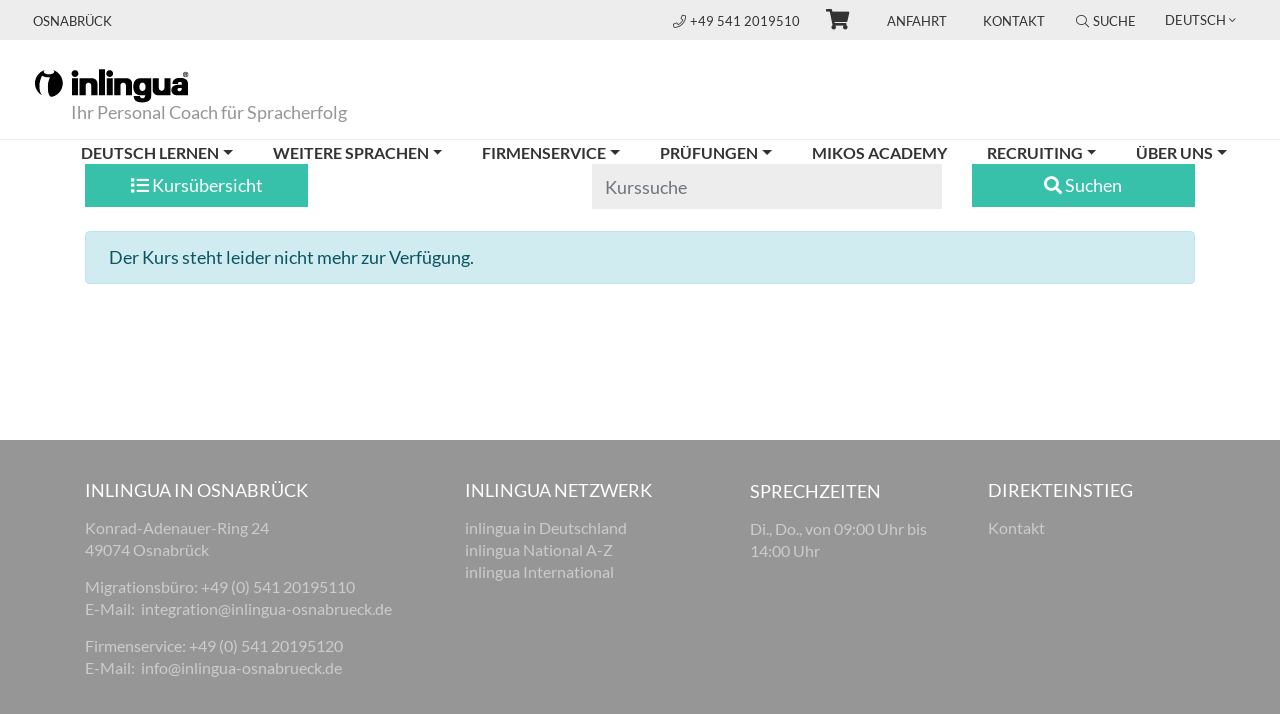

--- FILE ---
content_type: text/html; charset=utf-8
request_url: https://www.inlingua-osnabrueck.de/kuferweb/kategorien/?kathaupt=11&katid=0&knr=22-72-09&kursname=FbW-Massnahme%20Erwerb%20von%20Grundkompetenzen&cHash=e8756292d7a484103e1e8daeab00246e
body_size: 8867
content:
<!DOCTYPE html>
<html lang="de" xmlns:og="http://ogp.me/ns#">
<head>
<!-- -->

<meta charset="utf-8">
<!-- 
	Copyright 2012 - 2024 - mp group GmbH - Kinzigheimer Weg 110 - 63450 Hanau - info@mp-group.net - www.mp-group.net

	This website is powered by TYPO3 - inspiring people to share!
	TYPO3 is a free open source Content Management Framework initially created by Kasper Skaarhoj and licensed under GNU/GPL.
	TYPO3 is copyright 1998-2026 of Kasper Skaarhoj. Extensions are copyright of their respective owners.
	Information and contribution at https://typo3.org/
-->

<base href="https://www.inlingua-osnabrueck.de/">

<title>inlingua Osnabrück: Kategorien</title>
<meta http-equiv="x-ua-compatible" content="IE=edge" />
<meta name="generator" content="TYPO3 CMS" />
<meta name="robots" content="index, follow" />
<meta name="author" content="inlingua Osnabrück" />
<meta name="viewport" content="width=device-width, initial-scale=1, shrink-to-fit=no" />
<meta name="keywords" content="inlingua, Osnabrück" />
<meta name="description" content="inlingua Osnabrück" />
<meta property="og:type" content="website" />
<meta property="og:url" content="https://www.inlingua-osnabrueck.de/kuferweb/suche/kurs" />
<meta name="twitter:card" content="summary" />
<meta name="revisit-after" content="7 days" />
<meta name="format-detection" content="telephone=yes" />


<link rel="stylesheet" href="/typo3temp/assets/compressed/merged-c7f040ddee62319fdf286e9e67a94cb1-5e9047b68bd8b31ea5615051e03df217.css.gzip?1727783553" media="all">
<link rel="stylesheet" href="/typo3temp/assets/compressed/merged-41a692703890784a9c3122738e9dc980-db59b45cbd7ef6c09dc484ce85ac9a70.css.gzip?1696260336" media="print">




<script src="/typo3conf/ext/mp_bootstrap4/Resources/Public/Scripts/jquery-3.7.1.min.js?1696254942"></script>
<script src="fileadmin/kuferweb/osnabrueck/webbasys/functions.js?1699288061"></script>
<script src="fileadmin/kuferweb/osnabrueck/webbasys/layout/elbe/layout/js/dvv_layout_functions.js?1699284122"></script>
<script src="fileadmin/kuferweb/osnabrueck/webtools/js/base64.js?1699288093"></script>
<script src="fileadmin/kuferweb/osnabrueck/webbasys/layout/js/knockout-min.js?1699288075"></script>
<script src="fileadmin/kuferweb/osnabrueck/webbasys/layout/js/knockout.mapping-latest.js?1699288075"></script>
<script src="fileadmin/kuferweb/osnabrueck/webbasys/layout/js/anmeldung.js?1699288075"></script>



<script src="/typo3temp/ll_mp_inlingua_courses_de_a7c927102a3bb5b0e7ffc3a44fef5c59.js"></script><meta property="og:type" content="website" />
<meta property="og:title" content="inlingua Osnabrück" />
<meta property="og:description" content="inlingua Osnabrück" />
<meta property="og:image" content="https://www.inlingua-osnabrueck.de/fileadmin/template/Resources/Public/Media/socialFallBack.png" />
<meta property="og:image:secure_url" content="https://www.inlingua-osnabrueck.de/fileadmin/template/Resources/Public/Media/socialFallBack.png" />
<meta property="og:image:type" content="image/png" />
<meta property="og:image:width" content="200" />
<meta property="og:image:height" content="200" />
<meta property="og:image:alt" content="inlingua Osnabrück" />
<meta property="og:url" content="https://www.inlingua-osnabrueck.de/kuferweb/kategorien/?kathaupt=11&katid=0&knr=22-72-09&kursname=FbW-Massnahme%20Erwerb%20von%20Grundkompetenzen&cHash=e8756292d7a484103e1e8daeab00246e" />
<meta property="og:locale" content="de_DE" />
<meta property="og:site_name" content="inlingua Osnabrück" />
<meta name="twitter:card" content="summary" /><script src="/typo3temp/ll_mp_inlingua_contact_de_a4157d22aa4b4d3845f8299c1942c12a.js"></script><script src="/typo3temp/ll_mp_inlingua_standorte_de_06db8654aacd91bd54912fb5112fb8e3.js"></script>

<meta name="application-name" content="inlingua">
<meta name="mobile-web-app-capable" content="yes">
<meta name="apple-mobile-web-app-capable" content="yes">
<meta name="apple-mobile-web-app-title" content="inlingua">
<meta name="msapplication-TileColor" content="#0052aa">
<meta name="theme-color" content="#ffffff">
<meta name="apple-mobile-web-app-status-bar-style" content="#000000">
<meta name="msapplication-config" content="fileadmin/template/Resources/Public/Media/favicons/browserconfig.xml">
<link rel="apple-touch-icon" sizes="57x57" href="fileadmin/template/Resources/Public/Media/favicons/apple-touch-icon-57x57.png">
<link rel="apple-touch-icon" sizes="60x60" href="fileadmin/template/Resources/Public/Media/favicons/apple-touch-icon-60x60.png">
<link rel="apple-touch-icon" sizes="72x72" href="fileadmin/template/Resources/Public/Media/favicons/apple-touch-icon-72x72.png">
<link rel="apple-touch-icon" sizes="76x76" href="fileadmin/template/Resources/Public/Media/favicons/apple-touch-icon-76x76.png">
<link rel="apple-touch-icon" sizes="114x114" href="fileadmin/template/Resources/Public/Media/favicons/apple-touch-icon-114x114.png">
<link rel="apple-touch-icon" sizes="120x120" href="fileadmin/template/Resources/Public/Media/favicons/apple-touch-icon-120x120.png">
<link rel="apple-touch-icon" sizes="144x144" href="fileadmin/template/Resources/Public/Media/favicons/apple-touch-icon-144x144.png">
<link rel="apple-touch-icon" sizes="152x152" href="fileadmin/template/Resources/Public/Media/favicons/apple-touch-icon-152x152.png">
<link rel="apple-touch-icon" sizes="180x180" href="fileadmin/template/Resources/Public/Media/favicons/apple-touch-icon-180x180.png">
<link rel="icon" type="image/png" href="fileadmin/template/Resources/Public/Media/favicons/android-chrome-36x36.png" sizes="36x36">
<link rel="icon" type="image/png" href="fileadmin/template/Resources/Public/Media/favicons/android-chrome-48x48.png" sizes="48x48">
<link rel="icon" type="image/png" href="fileadmin/template/Resources/Public/Media/favicons/android-chrome-72x72.png" sizes="72x72">
<link rel="icon" type="image/png" href="fileadmin/template/Resources/Public/Media/favicons/android-chrome-96x96.png" sizes="96x96">
<link rel="icon" type="image/png" href="fileadmin/template/Resources/Public/Media/favicons/android-chrome-144x144.png" sizes="144x144">
<link rel="icon" type="image/png" href="fileadmin/template/Resources/Public/Media/favicons/android-chrome-192x192.png" sizes="192x192">
<link rel="icon" type="image/png" href="fileadmin/template/Resources/Public/Media/favicons/favicon-16x16.png" sizes="16x16">
<link rel="icon" type="image/png" href="fileadmin/template/Resources/Public/Media/favicons/favicon-32x32.png" sizes="32x32">
<link rel="icon" type="image/png" href="fileadmin/template/Resources/Public/Media/favicons/favicon-96x96.png" sizes="96x96">
<link rel="shortcut icon" type="image/x-icon" href="fileadmin/template/Resources/Public/Media/favicons/favicon.ico">
<meta name="msapplication-TileImage" content="fileadmin/template/Resources/Public/Media/favicons/mstile-150x150.png">
<meta name="msapplication-square70x70logo" content="fileadmin/template/Resources/Public/Media/favicons/mstile-70x70.png">
<meta name="msapplication-square150x150logo" content="fileadmin/template/Resources/Public/Media/favicons/mstile-150x150.png">
<meta name="msapplication-wide310x150logo" content="fileadmin/template/Resources/Public/Media/favicons/mstile-310x150.png">
<meta name="msapplication-square310x310logo" content="fileadmin/template/Resources/Public/Media/favicons/mstile-310x310.png">
<link href="fileadmin/template/Resources/Public/Media/favicons/apple-touch-startup-image-320x460.png" media="(device-width: 320px) and (device-height: 480px) and (-webkit-device-pixel-ratio: 1)" rel="apple-touch-startup-image">
<link href="fileadmin/template/Resources/Public/Media/favicons/apple-touch-startup-image-640x920.png" media="(device-width: 320px) and (device-height: 480px) and (-webkit-device-pixel-ratio: 2)" rel="apple-touch-startup-image">
<link href="fileadmin/template/Resources/Public/Media/favicons/apple-touch-startup-image-640x1096.png" media="(device-width: 320px) and (device-height: 568px) and (-webkit-device-pixel-ratio: 2)" rel="apple-touch-startup-image">
<link href="fileadmin/template/Resources/Public/Media/favicons/apple-touch-startup-image-748x1024.png" media="(device-width: 768px) and (device-height: 1024px) and (-webkit-device-pixel-ratio: 1) and (orientation: landscape)" rel="apple-touch-startup-image">
<link href="fileadmin/template/Resources/Public/Media/favicons/apple-touch-startup-image-750x1024.png" media="" rel="apple-touch-startup-image">
<link href="fileadmin/template/Resources/Public/Media/favicons/apple-touch-startup-image-750x1294.png" media="(device-width: 375px) and (device-height: 667px) and (-webkit-device-pixel-ratio: 2)" rel="apple-touch-startup-image">
<link href="fileadmin/template/Resources/Public/Media/favicons/apple-touch-startup-image-768x1004.png" media="(device-width: 768px) and (device-height: 1024px) and (-webkit-device-pixel-ratio: 1) and (orientation: portrait)" rel="apple-touch-startup-image">
<link href="fileadmin/template/Resources/Public/Media/favicons/apple-touch-startup-image-1182x2208.png" media="(device-width: 414px) and (device-height: 736px) and (-webkit-device-pixel-ratio: 3) and (orientation: landscape)" rel="apple-touch-startup-image">
<link href="fileadmin/template/Resources/Public/Media/favicons/apple-touch-startup-image-1242x2148.png" media="(device-width: 414px) and (device-height: 736px) and (-webkit-device-pixel-ratio: 3) and (orientation: portrait)" rel="apple-touch-startup-image">
<link href="fileadmin/template/Resources/Public/Media/favicons/apple-touch-startup-image-1496x2048.png" media="(device-width: 768px) and (device-height: 1024px) and (-webkit-device-pixel-ratio: 2) and (orientation: landscape)" rel="apple-touch-startup-image">
<link href="fileadmin/template/Resources/Public/Media/favicons/apple-touch-startup-image-1536x2008.png" media="(device-width: 768px) and (device-height: 1024px) and (-webkit-device-pixel-ratio: 2) and (orientation: portrait)" rel="apple-touch-startup-image">
<link rel="manifest" href="fileadmin/template/Resources/Public/Media/favicons/manifest.json" />

<link rel="canonical" href="https://www.inlingua-osnabrueck.de/kuferweb/kategorien/?kathaupt=11&amp;katid=0&amp;knr=22-72-09&amp;kursname=FbW-Massnahme%20Erwerb%20von%20Grundkompetenzen&amp;cHash=e8756292d7a484103e1e8daeab00246e"/>

</head>
<body class="pageUid6048 DefaultNavigation" id="mpBootstrapDefault"  data-color="default"  data-color-inherit="pageColorDefault pageColorInheritdefault" data-nav="fixedNavigation">




<!-- v11 -->

		
	
<div class="siteWrap">
	
			<header class="header fixed-top">
		
		
		

<div class="container-fluid topBar">
	<div class="row">

		<div class="col-6 col-md-4">
			
					<span class="centerNameContainer">Osnabrück</span>
				
		</div>

		<div class="col-6 col-md-8 text-right">
			<div class="topBarBox">
				
						<a href="tel:+49 541 2019510" class="centerPhone">
							<i class="fal fa-phone"></i>+49 541 2019510
						</a>
					

				
				<div class="headerMiniCart">

<div id="c91678" class="frame frame-default default frame-type-list frame-layout-0">
      <!-- BEGIN: Content of extension "kuferweb", plugin "tx_kuferweb" -->
	  <div class="tx-kuferweb"><!-- ND146A-->
<li class="wk-menu"><a href="/kuferweb/warenkorb" title="Warenkorb"><i class="fa fa-shopping-cart fa-2x"></i></a></li>
 
<!-- ND146E --></div>
	  <!-- END: Content of extension "kuferweb", plugin "tx_kuferweb" -->
	  </div>
</div>

				<span class="d-none d-md-inline">
					
					<div class="navTopContainer"><ul class="nav nav-pills"><li class="nav-item"><a href="/anfahrt/" title="Ihr Weg zu inlingua Osnbrück" class="nav-link">Anfahrt</a></li><li class="nav-item"><a href="/kontakt-1/" title="Kontakt" class="nav-link">Kontakt</a></li></ul></div>
					
					

	

<span class="searchBoxContainerIcon">
	<i class="fal fa-search"></i>Suche
</span>
<div id="indexedsearchbox" class="form-group searchBoxContainer"><!-- 50 -->
	<form method="post" class="form-inline" id="tx_indexedsearch" action="/suchergebnisse/?tx_indexedsearch_pi2%5Baction%5D=search&amp;tx_indexedsearch_pi2%5Bcontroller%5D=Search&amp;cHash=e11a119cbfd3d987107e84d9f517fb7f">
<div>
<input type="hidden" name="tx_indexedsearch_pi2[__referrer][@extension]" value="IndexedSearch" />
<input type="hidden" name="tx_indexedsearch_pi2[__referrer][@controller]" value="Search" />
<input type="hidden" name="tx_indexedsearch_pi2[__referrer][@action]" value="form" />
<input type="hidden" name="tx_indexedsearch_pi2[__referrer][arguments]" value="YTowOnt9d2f887c62e5ba10893bbc45ae86aa0c471217bc6" />
<input type="hidden" name="tx_indexedsearch_pi2[__referrer][@request]" value="{&quot;@extension&quot;:&quot;IndexedSearch&quot;,&quot;@controller&quot;:&quot;Search&quot;,&quot;@action&quot;:&quot;form&quot;}46d0b538528dc9b4c5c6267042aa98f46ab7a815" />
<input type="hidden" name="tx_indexedsearch_pi2[__trustedProperties]" value="{&quot;search&quot;:{&quot;_sections&quot;:1,&quot;_freeIndexUid&quot;:1,&quot;pointer&quot;:1,&quot;ext&quot;:1,&quot;searchType&quot;:1,&quot;defaultOperand&quot;:1,&quot;mediaType&quot;:1,&quot;sortOrder&quot;:1,&quot;group&quot;:1,&quot;languageUid&quot;:1,&quot;desc&quot;:1,&quot;numberOfResults&quot;:1,&quot;extendedSearch&quot;:1,&quot;sword&quot;:1,&quot;submitButton&quot;:1}}43a63261ec278abb808a8cd2787e31c94d197848" />
</div>

		<div class="tx-indexedsearch-hidden-fields">
			<input type="hidden" name="tx_indexedsearch_pi2[search][_sections]" value="0" />
			<input id="tx_indexedsearch_freeIndexUid" type="hidden" name="tx_indexedsearch_pi2[search][_freeIndexUid]" value="_" />
			<input id="tx_indexedsearch_pointer" type="hidden" name="tx_indexedsearch_pi2[search][pointer]" value="0" />
			<input type="hidden" name="tx_indexedsearch_pi2[search][ext]" value="" />
			<input type="hidden" name="tx_indexedsearch_pi2[search][searchType]" value="1" />
			<input type="hidden" name="tx_indexedsearch_pi2[search][defaultOperand]" value="0" />
			<input type="hidden" name="tx_indexedsearch_pi2[search][mediaType]" value="-1" />
			<input type="hidden" name="tx_indexedsearch_pi2[search][sortOrder]" value="rank_flag" />
			<input type="hidden" name="tx_indexedsearch_pi2[search][group]" value="" />
			<input type="hidden" name="tx_indexedsearch_pi2[search][languageUid]" value="0" />
			<input type="hidden" name="tx_indexedsearch_pi2[search][desc]" value="" />
			<input type="hidden" name="tx_indexedsearch_pi2[search][numberOfResults]" value="10" />
			<input type="hidden" name="tx_indexedsearch_pi2[search][extendedSearch]" value="" />
		</div>
		<div class="input-group">
			<input placeholder="Suche auf dieser Seite" class="searchbox-sword form-control tx-indexedsearch-searchbox-sword" id="tx-indexedsearch-searchbox-sword" type="text" name="tx_indexedsearch_pi2[search][sword]" value="" />
			<input class="btn btn-outline-secondary tx-indexedsearch-searchbox-button" id="tx-indexedsearch-searchbox-button-submit" type="hidden" name="tx_indexedsearch_pi2[search][submitButton]" value="Suchen" />
			<span class="input-group-btn searchBoxContainerClose">
				<i class="fal fa-times"></i>
			</span>
		</div>
	</form>
</div>




					
					<div class="languageMenuContainer  dropdown show"><a class="btn btn-secondary dropdown-toggle" href="#" role="button" id="languageMenu" data-toggle="dropdown" aria-haspopup="true" aria-expanded="false">Deutsch</a><div class="dropdown-menu" aria-labelledby="languageMenu"><span class="actLanguage"><a href="/kuferweb/kategorien/?kathaupt=11&amp;katid=0&amp;knr=22-72-09&amp;kursname=FbW-Massnahme%20Erwerb%20von%20Grundkompetenzen&amp;cHash=e8756292d7a484103e1e8daeab00246e" title="Wechsel zur Deutschenseite" class="dropdown-item">Deutsch</a></span><span class="dropdown-item notActive">English</span><span class="dropdown-item notActive">Français</span><span class="dropdown-item notActive">Español</span><span class="dropdown-item notActive">Русский</span><span class="dropdown-item notActive">українська</span><span class="dropdown-item notActive">Türkçe</span><span class="dropdown-item notActive">عربي</span></div></div>
					
				</span>
			</div>
			
			<div class="d-print-none navigationColSmall">
				<div class="navigationContainer containerMobileDefaultNavigation">
					
<nav class="navbar navbar-expand-xs w-nav-control">
	<div class="w-nav-icon navbar-toggler-icon navbar-toggler"
		data-toggle="collapse"
		data-target="#navbarNavDropdownSmall"
		aria-controls="navbarNavDropdownSmall"
		aria-expanded="false"
		aria-label="Toggle navigation"
	>
		<i class="navbar-toggler-icon"></i>
	</div>
	<div class="collapse navbar-collapse navbarNavDropdownSmallContainer" id="navbarNavDropdownSmall">
		<ul class="navbar-nav"><li class="nav-item dropdown"><a href="/deutsch-lernen/" title="Deutsch lernen" class="nav-link dropdown-toggle" data-id="navbarDropdownMenuLink-5906" data-toggle="dropdown" aria-haspopup="true" aria-expanded="false">Deutsch lernen</a><span class="openMobileSubMenu"><i class="fal fa-angle-down"></i></span><ul class="dropdown-menu secondLevel" data-id-aria-labelledby="navbarDropdownMenuLink"><li><a href="/deutsch-lernen/integrationskurse/" title="Integrationskurse" class="dropdown-item">Integrationskurse</a></li><li class="nav-item dropdown"><a href="/deutsch-lernen/berufssprachkurse/" title="Berufssprachkurse" class="nav-link dropdown-toggle" data-id="navbarDropdownMenuLink-5933" data-toggle="dropdown" aria-haspopup="true" aria-expanded="false">Berufssprachkurse</a><span class="openMobileSubMenu"><i class="fal fa-angle-down"></i></span><ul class="dropdown-menu thirdLevel" data-id-aria-labelledby="navbarDropdownMenuLink"><li><a href="/deutsch-lernen/berufssprachkurse/berufssprachkurse-a2-b1-b2-c1/" title="Berufssprachkurse A2, B1, B2 &amp; C1" class="dropdown-item">Berufssprachkurse A2, B1, B2 & C1</a></li><li><a href="/deutsch-lernen/berufssprachkurse/deutsch-fuer-internationale-heilberufe-/-aerzte/" title="Deutsch für internationale Heilberufe / Ärzte" class="dropdown-item">Deutsch für internationale Heilberufe / Ärzte</a></li><li><a href="/deutsch-lernen/berufssprachkurse/gesundheitsfachberufe-in-anerkennung/" title="Gesundheitsfachberufe in Anerkennung" class="dropdown-item">Gesundheitsfachberufe in Anerkennung</a></li><li><a href="/deutsch-lernen/berufssprachkurse/deutsch-fuer-gewerbe-und-technik/" title="Deutsch für Gewerbe und Technik" class="dropdown-item">Deutsch für Gewerbe und Technik</a></li></ul></li><li><a href="/deutsch-lernen/sprachkurse/" title="Sprachkurse" class="dropdown-item">Sprachkurse</a></li><li><a href="/deutsch-lernen/fbw-massnahmen/" title="FbW-Maßnahmen" class="dropdown-item">FbW-Maßnahmen</a></li><li><a href="/deutsch-lernen/berufssprachkurse/job-bsk/" title="Job-BSK" class="dropdown-item">Job-BSK</a></li><li><a href="/deutsch-lernen/veranstaltungen/" title="Veranstaltungen" class="dropdown-item">Veranstaltungen</a></li><li><a href="/deutsch-lernen/projekte/" title="Projekte" class="dropdown-item">Projekte</a></li></ul></li><li class="nav-item dropdown"><a href="/weitere-sprachen/" title="Weitere Sprachen" class="nav-link dropdown-toggle" data-id="navbarDropdownMenuLink-5907" data-toggle="dropdown" aria-haspopup="true" aria-expanded="false">Weitere Sprachen</a><span class="openMobileSubMenu"><i class="fal fa-angle-down"></i></span><ul class="dropdown-menu secondLevel" data-id-aria-labelledby="navbarDropdownMenuLink"><li><a href="/weitere-sprachen/englisch-lernen/" title="Englisch lernen" class="dropdown-item">Englisch lernen</a></li><li><a href="/weitere-sprachen/spanisch-lernen/" title="Spanisch lernen" class="dropdown-item">Spanisch lernen</a></li><li><a href="/weitere-sprachen/franzoesisch-lernen/" title="Französisch lernen" class="dropdown-item">Französisch lernen</a></li><li><a href="/weitere-sprachen/italienisch-lernen/" title="Italienisch lernen" class="dropdown-item">Italienisch lernen</a></li><li><a href="/weitere-sprachen/russisch-lernen/" title="Russisch lernen" class="dropdown-item">Russisch lernen</a></li><li><a href="/weitere-sprachen/chinesisch-lernen/" title="Chinesisch lernen" class="dropdown-item">Chinesisch lernen</a></li></ul></li><li class="nav-item dropdown"><a href="/firmenservice/" title="Firmenservice" class="nav-link dropdown-toggle" data-id="navbarDropdownMenuLink-9257" data-toggle="dropdown" aria-haspopup="true" aria-expanded="false">Firmenservice</a><span class="openMobileSubMenu"><i class="fal fa-angle-down"></i></span><ul class="dropdown-menu secondLevel" data-id-aria-labelledby="navbarDropdownMenuLink"><li><a href="/firmenservice/einzel-und-gruppenunterricht/" title="Einzel- und Gruppenkurse" class="dropdown-item">Einzel- und Gruppenkurse</a></li><li><a href="/firmenservice/gefoerderte-deutschkurse/" title="Geförderte Deutschkurse" class="dropdown-item">Geförderte Deutschkurse</a></li></ul></li><li class="nav-item dropdown"><a href="/pruefungen/" title="Prüfungen" class="nav-link dropdown-toggle" data-id="navbarDropdownMenuLink-5908" data-toggle="dropdown" aria-haspopup="true" aria-expanded="false">Prüfungen</a><span class="openMobileSubMenu"><i class="fal fa-angle-down"></i></span><ul class="dropdown-menu secondLevel" data-id-aria-labelledby="navbarDropdownMenuLink"><li><a href="/pruefungen/telc-pruefungen/" title="telc Prüfungen" class="dropdown-item">telc Prüfungen</a></li><li><a href="/pruefungen/testdaf-pruefung/" title="TestDaf-Prüfung" class="dropdown-item">TestDaf-Prüfung</a></li><li><a href="/pruefungen/toeic-pruefung/" title="TOEIC Prüfung" class="dropdown-item">TOEIC Prüfung</a></li><li><a href="/pruefungen/pruefungs-und-testvorbereitung/" title="Prüfungs- und Testvorbereitung" class="dropdown-item">Prüfungs- und Testvorbereitung</a></li></ul></li><li class="nav-item"><a href="/mikos/" title="MIKOS academy" class="nav-link">MIKOS academy</a></li><li class="nav-item dropdown"><a href="/recruiting/" title="Recruiting" class="nav-link dropdown-toggle" data-id="navbarDropdownMenuLink-9374" data-toggle="dropdown" aria-haspopup="true" aria-expanded="false">Recruiting</a><span class="openMobileSubMenu"><i class="fal fa-angle-down"></i></span><ul class="dropdown-menu secondLevel" data-id-aria-labelledby="navbarDropdownMenuLink"><li><a href="/recruiting/unternehmen/" title="Unternehmen" class="dropdown-item">Unternehmen</a></li><li><a href="/recruiting/internationale-fachkraefte/" title="Internationale Fachkräfte" class="dropdown-item">Internationale Fachkräfte</a></li></ul></li><li class="nav-item dropdown"><a href="/ueber-uns/" title="Über Uns" class="nav-link dropdown-toggle" data-id="navbarDropdownMenuLink-5904" data-toggle="dropdown" aria-haspopup="true" aria-expanded="false">Über uns</a><span class="openMobileSubMenu"><i class="fal fa-angle-down"></i></span><ul class="dropdown-menu secondLevel" data-id-aria-labelledby="navbarDropdownMenuLink"><li><a href="/ueber-uns/ansprechpartner/" title="Ansprechpartner" class="dropdown-item">Ansprechpartner</a></li><li><a href="/anfahrt/" title="Anfahrt" class="dropdown-item">Anfahrt</a></li><li><a href="/kontakt-1/" title="Kontakt" class="dropdown-item">Kontakt</a></li><li><a href="/ueber-uns/inlingua-methode/" title="inlingua Methode" class="dropdown-item">inlingua Methode</a></li><li><a href="/ueber-uns/stellenangebote/" title="Stellenangebote" class="dropdown-item">Stellenangebote</a></li><li><a href="https://www.inlingua-osnabrueck.de/fileadmin/kuferweb/osnabrueck/kufertools/index.php?" title="Digitales Klassenbuch" class="dropdown-item">Digitales Klassenbuch</a></li></ul></li></ul>
		<span class="d-sm-block d-md-none">
			
			<div class="navTopContainer"><ul class="nav nav-pills"><li class="nav-item"><a href="/anfahrt/" title="Ihr Weg zu inlingua Osnbrück" class="nav-link">Anfahrt</a></li><li class="nav-item"><a href="/kontakt-1/" title="Kontakt" class="nav-link">Kontakt</a></li></ul></div>
			
			

	

<span class="searchBoxContainerIcon">
	<i class="fal fa-search"></i>Suche
</span>
<div id="indexedsearchboxMobil" class="form-group searchBoxContainer searchBoxContainerMobil">
	<form method="post" class="form-inline" id="indexedsearchmobil" action="https://www.inlingua.de/suchergebnisse/?tx_indexedsearch_pi2%5Baction%5D=search&amp;tx_indexedsearch_pi2%5Bcontroller%5D=Search&amp;cHash=67dbfe37cde755853841740dcfe0bf6a">
<div>
<input type="hidden" name="tx_indexedsearch_pi2[__referrer][@extension]" value="IndexedSearch" />
<input type="hidden" name="tx_indexedsearch_pi2[__referrer][@controller]" value="Search" />
<input type="hidden" name="tx_indexedsearch_pi2[__referrer][@action]" value="form" />
<input type="hidden" name="tx_indexedsearch_pi2[__referrer][arguments]" value="YTowOnt9d2f887c62e5ba10893bbc45ae86aa0c471217bc6" />
<input type="hidden" name="tx_indexedsearch_pi2[__referrer][@request]" value="{&quot;@extension&quot;:&quot;IndexedSearch&quot;,&quot;@controller&quot;:&quot;Search&quot;,&quot;@action&quot;:&quot;form&quot;}46d0b538528dc9b4c5c6267042aa98f46ab7a815" />
<input type="hidden" name="tx_indexedsearch_pi2[__trustedProperties]" value="{&quot;search&quot;:{&quot;_sections&quot;:1,&quot;_freeIndexUid&quot;:1,&quot;pointer&quot;:1,&quot;ext&quot;:1,&quot;searchType&quot;:1,&quot;defaultOperand&quot;:1,&quot;mediaType&quot;:1,&quot;sortOrder&quot;:1,&quot;group&quot;:1,&quot;languageUid&quot;:1,&quot;desc&quot;:1,&quot;numberOfResults&quot;:1,&quot;extendedSearch&quot;:1,&quot;sword&quot;:1,&quot;submitButton&quot;:1}}43a63261ec278abb808a8cd2787e31c94d197848" />
</div>

		<div class="tx-indexedsearch-hidden-fields">
			<input type="hidden" name="tx_indexedsearch_pi2[search][_sections]" value="0" />
			<input id="tx_indexedsearch_freeIndexUid" type="hidden" name="tx_indexedsearch_pi2[search][_freeIndexUid]" value="_" />
			<input id="tx_indexedsearch_pointer" type="hidden" name="tx_indexedsearch_pi2[search][pointer]" value="0" />
			<input type="hidden" name="tx_indexedsearch_pi2[search][ext]" value="" />
			<input type="hidden" name="tx_indexedsearch_pi2[search][searchType]" value="1" />
			<input type="hidden" name="tx_indexedsearch_pi2[search][defaultOperand]" value="0" />
			<input type="hidden" name="tx_indexedsearch_pi2[search][mediaType]" value="-1" />
			<input type="hidden" name="tx_indexedsearch_pi2[search][sortOrder]" value="rank_flag" />
			<input type="hidden" name="tx_indexedsearch_pi2[search][group]" value="" />
			<input type="hidden" name="tx_indexedsearch_pi2[search][languageUid]" value="0" />
			<input type="hidden" name="tx_indexedsearch_pi2[search][desc]" value="" />
			<input type="hidden" name="tx_indexedsearch_pi2[search][numberOfResults]" value="10" />
			<input type="hidden" name="tx_indexedsearch_pi2[search][extendedSearch]" value="" />
		</div>
		<div class="input-group">
			<input placeholder="Suche auf dieser Seite" class="searchbox-sword form-control tx-indexedsearch-searchbox-sword" id="searchFieldMobil" type="text" name="tx_indexedsearch_pi2[search][sword]" value="" />
			<input class="btn btn-outline-secondary tx-indexedsearch-searchbox-button" id="tx-indexedsearch-searchbox-button-submit" type="hidden" name="tx_indexedsearch_pi2[search][submitButton]" value="Suchen" />
			<span class="input-group-btn searchBoxContainerSearch" id="startSearchMobil">
				<i class="fal fa-search"></i>
			</span>
		</div>
	</form>
</div>




			
			<div class="languageMenuContainer  dropdown show"><a class="btn btn-secondary dropdown-toggle" href="#" role="button" id="languageMenuMobile" data-toggle="dropdown" aria-haspopup="true" aria-expanded="false">Deutsch</a><div class="dropdown-menu" aria-labelledby="languageMenuMobile"><span class="actLanguage"><a href="/kuferweb/kategorien/?kathaupt=11&amp;katid=0&amp;knr=22-72-09&amp;kursname=FbW-Massnahme%20Erwerb%20von%20Grundkompetenzen&amp;cHash=e8756292d7a484103e1e8daeab00246e" title="Wechsel zur Deutschenseite" class="dropdown-item">Deutsch</a></span><span class="dropdown-item notActive">English</span><span class="dropdown-item notActive">Français</span><span class="dropdown-item notActive">Español</span><span class="dropdown-item notActive">Русский</span><span class="dropdown-item notActive">українська</span><span class="dropdown-item notActive">Türkçe</span><span class="dropdown-item notActive">عربي</span></div></div>
			
		</span>
	</div>
</nav>

				</div>
			</div>
		</div>

	</div>
</div>


		
		

<div class="container-fluid">
	<div class="row logoClaimRow">
		
		<div class="col logoClaimCol">
			<a title="inlingua Osnabrück" href="/"><img class="img-responsive" title="inlingua Osnabrück" alt="inlingua Osnabrück" src="/fileadmin/template/Resources/Public/Media/inlingua.svg" width="175" height="34" /></a><span class="inlinguaClaimContainer">Ihr Personal Coach für Spracherfolg</span>
		</div>

		
		<div class="col d-print-none navigationCol">
			<div class="navigationContainer containerDefaultNavigation">
				

<nav class="navbar navbar-expand-lg">
	<div class="collapse navbar-collapse" id="navbarNavDropdown">
		<ul class="navbar-nav"><li class="nav-item dropdown dropdownFirstLevel"><a href="/deutsch-lernen/" title="Deutsch lernen" class="nav-link dropdown-toggle" data-id="navbarDropdownMenuLink-5906" data-toggle="dropdown" aria-haspopup="true" aria-expanded="false">Deutsch lernen</a><ul class="dropdown-menu secondLevel" data-id-aria-labelledby="navbarDropdownMenuLink"><li class="nav-item"><a href="/deutsch-lernen/integrationskurse/" title="Integrationskurse" class="nav-link dropdown-item">Integrationskurse</a></li><li class="nav-item dropdown"><i class="fal fa-angle-down openThirdLevel"></i><a href="/deutsch-lernen/berufssprachkurse/" title="Berufssprachkurse" class="IFSUB nav-link dropdown-toggle" data-id="navbarDropdownMenuLink-5933" data-toggle="dropdown" aria-haspopup="true" aria-expanded="false">Berufssprachkurse</a><ul class="dropdown-menu thirdLevel" data-id-aria-labelledby="navbarDropdownMenuLink"><li class="nav-item"><a href="/deutsch-lernen/berufssprachkurse/berufssprachkurse-a2-b1-b2-c1/" title="Berufssprachkurse A2, B1, B2 &amp; C1" class="nav-link dropdown-item">Berufssprachkurse A2, B1, B2 & C1</a></li><li class="nav-item"><a href="/deutsch-lernen/berufssprachkurse/deutsch-fuer-internationale-heilberufe-/-aerzte/" title="Deutsch für internationale Heilberufe / Ärzte" class="nav-link dropdown-item">Deutsch für internationale Heilberufe / Ärzte</a></li><li class="nav-item"><a href="/deutsch-lernen/berufssprachkurse/gesundheitsfachberufe-in-anerkennung/" title="Gesundheitsfachberufe in Anerkennung" class="nav-link dropdown-item">Gesundheitsfachberufe in Anerkennung</a></li><li class="nav-item"><a href="/deutsch-lernen/berufssprachkurse/deutsch-fuer-gewerbe-und-technik/" title="Deutsch für Gewerbe und Technik" class="nav-link dropdown-item">Deutsch für Gewerbe und Technik</a></li></ul></li><li class="nav-item"><a href="/deutsch-lernen/sprachkurse/" title="Sprachkurse" class="nav-link dropdown-item">Sprachkurse</a></li><li class="nav-item"><a href="/deutsch-lernen/fbw-massnahmen/" title="FbW-Maßnahmen" class="nav-link dropdown-item">FbW-Maßnahmen</a></li><li class="nav-item"><a href="/deutsch-lernen/berufssprachkurse/job-bsk/" title="Job-BSK" class="nav-link dropdown-item">Job-BSK</a></li><li class="nav-item"><a href="/deutsch-lernen/veranstaltungen/" title="Veranstaltungen" class="nav-link dropdown-item">Veranstaltungen</a></li><li class="nav-item"><a href="/deutsch-lernen/projekte/" title="Projekte" class="nav-link dropdown-item">Projekte</a></li></ul></li><li class="nav-item dropdown dropdownFirstLevel"><a href="/weitere-sprachen/" title="Weitere Sprachen" class="nav-link dropdown-toggle" data-id="navbarDropdownMenuLink-5907" data-toggle="dropdown" aria-haspopup="true" aria-expanded="false">Weitere Sprachen</a><ul class="dropdown-menu secondLevel" data-id-aria-labelledby="navbarDropdownMenuLink"><li class="nav-item"><a href="/weitere-sprachen/englisch-lernen/" title="Englisch lernen" class="nav-link dropdown-item">Englisch lernen</a></li><li class="nav-item"><a href="/weitere-sprachen/spanisch-lernen/" title="Spanisch lernen" class="nav-link dropdown-item">Spanisch lernen</a></li><li class="nav-item"><a href="/weitere-sprachen/franzoesisch-lernen/" title="Französisch lernen" class="nav-link dropdown-item">Französisch lernen</a></li><li class="nav-item"><a href="/weitere-sprachen/italienisch-lernen/" title="Italienisch lernen" class="nav-link dropdown-item">Italienisch lernen</a></li><li class="nav-item"><a href="/weitere-sprachen/russisch-lernen/" title="Russisch lernen" class="nav-link dropdown-item">Russisch lernen</a></li><li class="nav-item"><a href="/weitere-sprachen/chinesisch-lernen/" title="Chinesisch lernen" class="nav-link dropdown-item">Chinesisch lernen</a></li></ul></li><li class="nav-item dropdown dropdownFirstLevel"><a href="/firmenservice/" title="Firmenservice" class="nav-link dropdown-toggle" data-id="navbarDropdownMenuLink-9257" data-toggle="dropdown" aria-haspopup="true" aria-expanded="false">Firmenservice</a><ul class="dropdown-menu secondLevel" data-id-aria-labelledby="navbarDropdownMenuLink"><li class="nav-item"><a href="/firmenservice/einzel-und-gruppenunterricht/" title="Einzel- und Gruppenkurse" class="nav-link dropdown-item">Einzel- und Gruppenkurse</a></li><li class="nav-item"><a href="/firmenservice/gefoerderte-deutschkurse/" title="Geförderte Deutschkurse" class="nav-link dropdown-item">Geförderte Deutschkurse</a></li></ul></li><li class="nav-item dropdown dropdownFirstLevel"><a href="/pruefungen/" title="Prüfungen" class="nav-link dropdown-toggle" data-id="navbarDropdownMenuLink-5908" data-toggle="dropdown" aria-haspopup="true" aria-expanded="false">Prüfungen</a><ul class="dropdown-menu secondLevel" data-id-aria-labelledby="navbarDropdownMenuLink"><li class="nav-item"><a href="/pruefungen/telc-pruefungen/" title="telc Prüfungen" class="nav-link dropdown-item">telc Prüfungen</a></li><li class="nav-item"><a href="/pruefungen/testdaf-pruefung/" title="TestDaf-Prüfung" class="nav-link dropdown-item">TestDaf-Prüfung</a></li><li class="nav-item"><a href="/pruefungen/toeic-pruefung/" title="TOEIC Prüfung" class="nav-link dropdown-item">TOEIC Prüfung</a></li><li class="nav-item"><a href="/pruefungen/pruefungs-und-testvorbereitung/" title="Prüfungs- und Testvorbereitung" class="nav-link dropdown-item">Prüfungs- und Testvorbereitung</a></li></ul></li><li class="nav-item"><a href="/mikos/" title="MIKOS academy" class="nav-link">MIKOS academy</a></li><li class="nav-item dropdown dropdownFirstLevel"><a href="/recruiting/" title="Recruiting" class="nav-link dropdown-toggle" data-id="navbarDropdownMenuLink-9374" data-toggle="dropdown" aria-haspopup="true" aria-expanded="false">Recruiting</a><ul class="dropdown-menu secondLevel" data-id-aria-labelledby="navbarDropdownMenuLink"><li class="nav-item"><a href="/recruiting/unternehmen/" title="Unternehmen" class="nav-link dropdown-item">Unternehmen</a></li><li class="nav-item"><a href="/recruiting/internationale-fachkraefte/" title="Internationale Fachkräfte" class="nav-link dropdown-item">Internationale Fachkräfte</a></li></ul></li><li class="nav-item dropdown dropdownFirstLevel"><a href="/ueber-uns/" title="Über Uns" class="nav-link dropdown-toggle" data-id="navbarDropdownMenuLink-5904" data-toggle="dropdown" aria-haspopup="true" aria-expanded="false">Über uns</a><ul class="dropdown-menu secondLevel" data-id-aria-labelledby="navbarDropdownMenuLink"><li class="nav-item"><a href="/ueber-uns/ansprechpartner/" title="Ansprechpartner" class="nav-link dropdown-item">Ansprechpartner</a></li><li class="nav-item"><a href="/anfahrt/" title="Anfahrt" class="nav-link dropdown-item">Anfahrt</a></li><li class="nav-item"><a href="/kontakt-1/" title="Kontakt" class="nav-link dropdown-item">Kontakt</a></li><li class="nav-item"><a href="/ueber-uns/inlingua-methode/" title="inlingua Methode" class="nav-link dropdown-item">inlingua Methode</a></li><li class="nav-item"><a href="/ueber-uns/stellenangebote/" title="Stellenangebote" class="nav-link dropdown-item">Stellenangebote</a></li><li class="nav-item"><a href="https://www.inlingua-osnabrueck.de/fileadmin/kuferweb/osnabrueck/kufertools/index.php?" title="Digitales Klassenbuch" class="nav-link dropdown-item">Digitales Klassenbuch</a></li></ul></li></ul>
	</div>
</nav>
			</div>
		</div>

	</div>
</div>





	</header>

	<main>
		<!--  = cookiebot-->
		
		
			
			<!--TYPO3SEARCH_begin-->
			



	<div class="container data-uid-90934 ">
		<div class="row  frame-layout-0 frame-space-before- frame-space-after- " data-row="90939"><div class="col-md-12   " data-key="columns.0" data-column="90939">

<div id="c90935" class="frame frame-default default frame-type-list frame-layout-0">
      <!-- BEGIN: Content of extension "kuferweb", plugin "tx_kuferweb" -->
	  <div class="tx-kuferweb"><!-- H85A-->

<style>
  .kw-unterkategorien {text-align:left !important;}
  #kursterminebtn .verbergen {display:none;}
  #kursterminebtn.active .verbergen {display:inline;}
  #kursterminebtn.active .anzeigen {display:none;}
  #kursterminetabelle {margin-left:15px;}
  
 h2.statusmeldung {color:#C9071D !important;display:none;}
  .alert-grey {
   background:#ededed;border-color:#ededed;color:#000; 
  }
.kurs-img-thumbnail {
    padding: 0;
    border: 0px solid #dee2e6;
    border-radius: 0rem;
    width: 100%;
    height: auto;  
  }  
  
  .status-info {
    width: 45%;
    padding: 10px;
    background: #855dbd;
    color: #fff;
    text-transform: uppercase;
    font-weight: 600;
    border-top-left-radius: 5px;
    border-top-right-radius: 5px;
    font-size: 14px;
    float: right;
    text-align: center;
    box-shadow: 0 0px 15px rgba(157, 157, 157, 0.15);
}

.status-info.nicht-buchbar {
    background: #b3b1b1;
}

.status-info+.h-box {
    clear: right;
    position: relative;
    z-index: 1;
}

.kw-kurs-preis {
    padding: 0;
    text-align: center;
    font-weight: 400;

}

  .tx-kuferweb h1, .tx-kuferweb h2, .tx-kuferweb h3, .tx-kuferweb h4, .tx-kuferweb h5 {
   margin:15px 0 !important 
  }


    .kw-kat-bg{
        float: left;
        margin: 0 2rem 2rem 0;
        width: 40%;
        height: auto;
        display: block; 
    }


  .h-box {
    background-color: #fff;
    margin-bottom: 25px;
    /*box-shadow: 0px 0px 8px #9b9b9b;*/
    border-radius: 0px;
    position:relative;
    z-index:99;
  }
  
  .kurselement-wrapper {
   box-shadow: 0px 0px 8px #9b9b9b; 
  }
  
  .h-box h4 {margin-top:0px !important;margin-bottom:10px !important;font-size:115% !important;}  
  
  .h-box-content {
    padding:10px;
  }

@media(min-width: 768px){  
  .kw-unterkategorien .list-group-item {
    border-radius: 0;
    border-left: 0;
    border-right: 0; 
  }  
}
  
@media(max-width: 767px){  
.kw-unterkategorien .list-group-item {
    border: 0;
    padding: 0;
}  
  .kw-unterkategorien .list-group-item {
    border-radius: 0;
    border-left: 0;
    border-right: 0; 
  }  
.kw-unterkategorien .list-group-item a {
    padding: 4px 0 !important;
    display: block;
}
  
.list-group .col-sm-4 {
    padding-left: 0;
    padding-right: 0;
    width: 100% !important;
    max-width: 100% !important;
    -ms-flex: 100% !important;
    flex: 100% !important;
  }
  
}
  
@media(max-width: 767px){
  #kw-kursuebersicht-list .h-box .v-box-footer .btn {
     margin-bottom: 0.5rem;
     display: block;
     width: 100%;
  }  

    .kw-unterkategorien .list-group-item {
        border: 0;
        padding: 0;
    }
    .kw-kursuebersicht .kw-unterkategorien .list-group-item-link{
        padding: 0.5rem;  
        display: block;     
        border-bottom: 1px solid rgba(0,0,0,.125);

    }
    
}
  @media(max-width: 435px){
    .hidden-xxs {display:none;}
  }
  
  @media(min-width:768px) and (max-width: 991px){
    .hidden-sm {display:none !important;}
    .col-important-sm-6 {flex: 0 0 50% !important;
    max-width: 50% !important;}
  }

@media(max-width: 567px){
    .kw-kursuebersicht .kw-kat-bg{
        float: none;
        width: 100%;  
    }
    .status-info{
        width: 70%;
    }
    #kw-kursuebersicht-list .v-box-footer{
        margin-top: 20px;
    }
}


    .kw-filter,
    .kw-kat-mitarbeiter-list {
        padding: 15px;
    }

.kw-kat-mitarbeiter {
    background-color: #fff;
    box-shadow: 0 0px 15px rgba(157, 157, 157, 0.15);   
    color: #3a3a3a;
    margin: 0.75rem 0;
    padding: 0.75rem;
}

.kw-kat-mitarbeiter img {
    max-width: 120px;
    height: auto;
}

.kw-kat-dropdown-submenu {
    display: none;
}

.kw-kat-dropdown-submenu.selected {
    display: block;
}


    .kw-kat-dropdown-toggle:before {
        content: "\f078";
        @include transition(all 0.3s);
  }

.kw-kat-dropdown-submenu {
    padding-top: 10px;
    padding-left: 20px;
}

.kw-kat-dropdown .nav-link{
    display: flex;
    justify-content: space-between;
    align-items: center;
    &.active {
        background-color: #00a4b7;
    }
}
  
  .form-schnellsuche input {height:45px !important;}
  .kursgebuehren td {padding:4px 0 !important;border:0px !important;}
  .kursgebuehren th {padding:4px 12px 0 0 !important;border:0px !important;}
</style>

<br />
<div class="row">
  <div class="col-important-sm-6 col-md-4">
    <div class="row">
      <div class="col-sm-8">
        <a class="btn btn-primary" style="width:100%;" href="https://www.inlingua-osnabrueck.de/kuferweb/kategorien/?kathaupt=1">
            <i class="fa fa-list"></i> Kursübersicht
        </a>
      </div>
    </div>
    <br />
  </div>
  <div class="col-important-sm-6 col-md-8">
    

    
<form name="formular" action="/?id=6049&kathaupt=6&amp;suchesetzen=true" method="post"  class="form-horizontal form-schnellsuche" role="form">
    <div class="row">
        <div class="hidden-xs hidden-sm col-md-4 col-lg-2"></div>
        <div class="col-xs-8 col-important-sm-6 col-md-6 col-lg-6">
      <!--[if IE]>
        <noscript>
          <label for="kfs_stichwort_schlagwortid" class="anmeldung_label">Kurssuche</label>
        </noscript>
      <![endif]-->
      <input name="kfs_stichwort_schlagwort" type="text" id="kfs_stichwort_schlagwortid" class="kfs_stichwort_schlagwortclass kfs_stichwortclass form-control" placeholder="Kurssuche" /></div>
        <div class="col-xs-4 col-important-sm-6 col-md-2 col-lg-4">
          <button class="btn btn-primary" style="width:100%;"alt="Suchen" title="Suche starten" name="tx_indexedsearch[submit_button]" type="submit">
            <i class="fa fa-search"></i><span class="hidden-xxs"> Suchen</span>
          </button> 
        </div>
    </div>
</form>
    
      </div>
  
    </div>
<!--
<div class="row visible-lg">LG-Auflösung</div>
<div class="row visible-md">md-Auflösung</div>
<div class="row visible-sm">sm-Auflösung</div>
<div class="row visible-xs">xs-Auflösung</div>
-->
<!-- H85E -->
<!-- H68A-->

<!-- H68E --><!-- B68A-->

<!-- B68E --><!-- F68A-->

<!-- F68E --><!-- H75A-->

<!-- H75E --><!-- B75A-->

<!-- B75E --><!-- F75A-->

<!-- F75E --><div class='hauptseite_clickpfad'><span class='clickpfad'>
<span class="trennzeichen"> / </span><span class="clickadrbold">Kursdetails</span></span></div>
<div class='hauptseite'>
 <a id="inhalt"></a>
 <div class='hauptseite_kurse'>
<!-- ND13A-->

<div class="alert alert-info">
  Der Kurs steht leider nicht mehr zur Verfügung.
</div>

<!-- ND13E -->
 </div>

</div><!-- F85A-->
<!-- F85E --></div>
	  <!-- END: Content of extension "kuferweb", plugin "tx_kuferweb" -->
	  </div>
</div></div>
	</div>








			<!--TYPO3SEARCH_end-->
		
	</main>
</div>



<div class="siteFooterContainer">
	<div class="siteFooter">
		<div class="container">
			
			

<div class="bottomBlocks">
	<div class="row  frame-layout-0 frame-space-before- frame-space-after- " data-row="87492"><div class="col-md-12 col-lg-4   " data-key="columns.0" data-column="87492"><div class="row  frame-layout-0 frame-space-before- frame-space-after- " data-row="87479"><div class="col-md-12   " data-key="columns.0" data-column="87479">

<div id="c87472" class="frame frame-default default frame-type-textmedia frame-layout-0"><header><h5 class="">
				
					inlingua in Osnabrück
				
			</h5></header><div class="ce-textpic ce-center ce-above"><div class="ce-bodytext"><p>Konrad-Adenauer-Ring 24<br> 49074 Osnabrück</p><p>Migrationsbüro:&nbsp;+49 (0) 541 20195110<br> E-Mail: &nbsp;<a href="mailto:integration@inlingua-osnabrueck.de" class="link-mail">integration@inlingua-osnabrueck.de&nbsp;</a></p><p>Firmenservice:&nbsp;+49 (0) 541 20195120<br> E-Mail: &nbsp;<a href="mailto:info@inlingua-osnabrueck.de" class="link-mail">info@inlingua-osnabrueck.de</a>&nbsp;&nbsp;</p><p>&nbsp;</p></div></div></div>
</div></div></div><div class="col-md-12 col-lg-3   " data-key="columns.1" data-column="87492"><div class="row  frame-layout-0 frame-space-before- frame-space-after- " data-row="87485"><div class="col-sm-6 col-md-12   " data-key="columns.0" data-column="87485">

<div id="c87484" class="frame frame-default default frame-type-menu_subpages frame-layout-0"><header><h5 class="">
				
					inlingua Netzwerk
				
			</h5></header><ul class="bottomBlocksMenu"><li class="bottomBlocksMenuItem"><a href="https://www.inlingua.de/" title="inlingua in Deutschland" class="bottomBlocksMenuLink"><span>inlingua in Deutschland</span></a></li><li class="bottomBlocksMenuItem"><a href="/inlingua-national-a-z/" title="inlingua National A-Z" class="bottomBlocksMenuLink"><span>inlingua National A-Z</span></a></li><li class="bottomBlocksMenuItem"><a href="/inlingua-international/" title="inlingua International" class="bottomBlocksMenuLink"><span>inlingua International</span></a></li></ul></div>
</div></div></div><div class="col-md-12 col-lg-5   " data-key="columns.2" data-column="87492"><div class="row  frame-layout-0 frame-space-before- frame-space-after- " data-row="87482"><div class="col-sm-6 col-md-6   " data-key="columns.0" data-column="87482">

<div id="c88988" class="frame frame-default default frame-type-textmedia frame-layout-0"><header><p class=" footer-headline">
				
					Sprechzeiten
				
			</p></header><div class="ce-textpic ce-center ce-above"><div class="ce-bodytext"><p>Di., Do., von 09:00 Uhr bis 14:00 Uhr</p></div></div></div>
</div><div class="col-sm-6 col-md-6   " data-key="columns.1" data-column="87482">

<div id="c87480" class="frame frame-default default frame-type-menu_subpages frame-layout-0"><header><h5 class="">
				
					Direkteinstieg
				
			</h5></header><ul class="bottomBlocksMenu"><li class="bottomBlocksMenuItem"><a href="/kontakt-1/" title="Kontakt" class="bottomBlocksMenuLink"><span>Kontakt</span></a></li></ul></div>
</div></div></div></div>
</div>

			
			<div class="row socialContentContainer">
				<div class="col-md-4 socialIcons">

					
					
					

					
					
						<div class="socialLinks">
							
								<a data-toggle="tooltip" data-placement="top" data-original-title="Zu unserer Facebook Seite" class="aFacebook" target="_blank" href="https://www.facebook.com/inlinguaosnabrueck">
									<i class="fab fa-facebook-f"></i>
								</a>
							
							
							
								<a data-toggle="tooltip" data-placement="top" data-original-title="Zu unserer Instagram Seite" class="aInstagram" target="_blank" href="https://www.instagram.com/inlinguaosnabrueck/?hl=de">
									<i class="fab fa-instagram"></i>
								</a>
							
							
							
							
						</div>
					
					
					
				</div>
				<div class="col-md-8 socialContentCol">
					
				</div>
			</div>

			<footer>
				
				

<div class="row footerRow">
	<div class="col-md-12">
		
				&copy; 2026 inlingua Osnabrück
			
		

<ul class="footerNav"><li class="footerNavItem"><a href="/impressum/" title="Impressum" class="footerNavLink">Impressum</a></li><li class="footerNavItem"><a href="/datenschutz/" title="Datenschutz" class="footerNavLink">Datenschutz</a></li><li class="footerNavItem"><a href="/agb/" title="AGB" class="footerNavLink">AGB</a></li></ul>
	</div>
</div>



			</footer>

		</div>
	</div>
</div>

<script src="/typo3temp/assets/compressed/merged-17ef036bc618630d896acb34f213fde4-334f88e622b1db9c4375cde0310172b9.js.gzip?1727347119"></script>



</body>
</html>

--- FILE ---
content_type: application/javascript; charset=utf-8
request_url: https://www.inlingua-osnabrueck.de/fileadmin/kuferweb/osnabrueck/webtools/js/base64.js?1699288093
body_size: 1487
content:
"use strict";

const base64 = {};
// Array of bytes to Base64 string decoding
base64.b64ToUint6 = function(nChr) {
    return nChr > 64 && nChr < 91
      ? nChr - 65
      : nChr > 96 && nChr < 123
        ? nChr - 71
        : nChr > 47 && nChr < 58
          ? nChr + 4
          : nChr === 43
            ? 62
            : nChr === 47
              ? 63
              : 0;
};

base64.base64DecToArr = function(sBase64, nBlocksSize) {
    const sB64Enc = sBase64.replace(/[^A-Za-z0-9+/]/g, "");
    const nInLen = sB64Enc.length;
    const nOutLen = nBlocksSize
      ? Math.ceil(((nInLen * 3 + 1) >> 2) / nBlocksSize) * nBlocksSize
      : (nInLen * 3 + 1) >> 2;
    const taBytes = new Uint8Array(nOutLen);

    let nMod3;
    let nMod4;
    let nUint24 = 0;
    let nOutIdx = 0;
    for (let nInIdx = 0; nInIdx < nInLen; nInIdx++) {
        nMod4 = nInIdx & 3;
        nUint24 |= base64.b64ToUint6(sB64Enc.charCodeAt(nInIdx)) << (6 * (3 - nMod4));
        if (nMod4 === 3 || nInLen - nInIdx === 1) {
            nMod3 = 0;
            while (nMod3 < 3 && nOutIdx < nOutLen) {
                taBytes[nOutIdx] = (nUint24 >>> ((16 >>> nMod3) & 24)) & 255;
                nMod3++;
                nOutIdx++;
            }
            nUint24 = 0;
        }
    }

    return taBytes;
};

/* Base64 string to array encoding */
base64.uint6ToB64 = function(nUint6) {
    return nUint6 < 26
      ? nUint6 + 65
      : nUint6 < 52
        ? nUint6 + 71
        : nUint6 < 62
          ? nUint6 - 4
          : nUint6 === 62
            ? 43
            : nUint6 === 63
              ? 47
              : 65;
};

base64.base64EncArr = function(aBytes) {
    let nMod3 = 2;
    let sB64Enc = "";

    const nLen = aBytes.length;
    let nUint24 = 0;
    for (let nIdx = 0; nIdx < nLen; nIdx++) {
        nMod3 = nIdx % 3;
        if (nIdx > 0 && ((nIdx * 4) / 3) % 76 === 0) {
            sB64Enc += "\r\n";
        }

        nUint24 |= aBytes[nIdx] << ((16 >>> nMod3) & 24);
        if (nMod3 === 2 || aBytes.length - nIdx === 1) {
            sB64Enc += String.fromCodePoint(
              base64.uint6ToB64((nUint24 >>> 18) & 63),
              base64.uint6ToB64((nUint24 >>> 12) & 63),
              base64.uint6ToB64((nUint24 >>> 6) & 63),
              base64.uint6ToB64(nUint24 & 63)
            );
            nUint24 = 0;
        }
    }
    return (
      sB64Enc.substring(0, sB64Enc.length - 2 + nMod3) +
      (nMod3 === 2 ? "" : nMod3 === 1 ? "=" : "==")
    );
};

base64.UTF8ArrToStr = function(aBytes) {
    let sView = "";
    let nPart;
    const nLen = aBytes.length;
    for (let nIdx = 0; nIdx < nLen; nIdx++) {
        nPart = aBytes[nIdx];
        sView += String.fromCodePoint(
          nPart > 251 && nPart < 254 && nIdx + 5 < nLen /* six bytes */
            ? /* (nPart - 252 << 30) may be not so safe in ECMAScript! So…: */
            (nPart - 252) * 1073741824 +
            ((aBytes[++nIdx] - 128) << 24) +
            ((aBytes[++nIdx] - 128) << 18) +
            ((aBytes[++nIdx] - 128) << 12) +
            ((aBytes[++nIdx] - 128) << 6) +
            aBytes[++nIdx] -
            128
            : nPart > 247 && nPart < 252 && nIdx + 4 < nLen /* five bytes */
              ? ((nPart - 248) << 24) +
              ((aBytes[++nIdx] - 128) << 18) +
              ((aBytes[++nIdx] - 128) << 12) +
              ((aBytes[++nIdx] - 128) << 6) +
              aBytes[++nIdx] -
              128
              : nPart > 239 && nPart < 248 && nIdx + 3 < nLen /* four bytes */
                ? ((nPart - 240) << 18) +
                ((aBytes[++nIdx] - 128) << 12) +
                ((aBytes[++nIdx] - 128) << 6) +
                aBytes[++nIdx] -
                128
                : nPart > 223 && nPart < 240 && nIdx + 2 < nLen /* three bytes */
                  ? ((nPart - 224) << 12) +
                  ((aBytes[++nIdx] - 128) << 6) +
                  aBytes[++nIdx] -
                  128
                  : nPart > 191 && nPart < 224 && nIdx + 1 < nLen /* two bytes */
                    ? ((nPart - 192) << 6) + aBytes[++nIdx] - 128
                    : /* nPart < 127 ? */ /* one byte */
                    nPart
        );
    }
    return sView;
};

base64.strToUTF8Arr = function(sDOMStr) {
    let aBytes;
    let nChr;
    const nStrLen = sDOMStr.length;
    let nArrLen = 0;

    /* mapping… */
    for (let nMapIdx = 0; nMapIdx < nStrLen; nMapIdx++) {
        nChr = sDOMStr.codePointAt(nMapIdx);

        if (nChr > 65536) {
            nMapIdx++;
        }

        nArrLen +=
          nChr < 0x80
            ? 1
            : nChr < 0x800
              ? 2
              : nChr < 0x10000
                ? 3
                : nChr < 0x200000
                  ? 4
                  : nChr < 0x4000000
                    ? 5
                    : 6;
    }

    aBytes = new Uint8Array(nArrLen);

    /* transcription… */
    let nIdx = 0;
    let nChrIdx = 0;
    while (nIdx < nArrLen) {
        nChr = sDOMStr.codePointAt(nChrIdx);
        if (nChr < 128) {
            /* one byte */
            aBytes[nIdx++] = nChr;
        } else if (nChr < 0x800) {
            /* two bytes */
            aBytes[nIdx++] = 192 + (nChr >>> 6);
            aBytes[nIdx++] = 128 + (nChr & 63);
        } else if (nChr < 0x10000) {
            /* three bytes */
            aBytes[nIdx++] = 224 + (nChr >>> 12);
            aBytes[nIdx++] = 128 + ((nChr >>> 6) & 63);
            aBytes[nIdx++] = 128 + (nChr & 63);
        } else if (nChr < 0x200000) {
            /* four bytes */
            aBytes[nIdx++] = 240 + (nChr >>> 18);
            aBytes[nIdx++] = 128 + ((nChr >>> 12) & 63);
            aBytes[nIdx++] = 128 + ((nChr >>> 6) & 63);
            aBytes[nIdx++] = 128 + (nChr & 63);
            nChrIdx++;
        } else if (nChr < 0x4000000) {
            /* five bytes */
            aBytes[nIdx++] = 248 + (nChr >>> 24);
            aBytes[nIdx++] = 128 + ((nChr >>> 18) & 63);
            aBytes[nIdx++] = 128 + ((nChr >>> 12) & 63);
            aBytes[nIdx++] = 128 + ((nChr >>> 6) & 63);
            aBytes[nIdx++] = 128 + (nChr & 63);
            nChrIdx++;
        } /* if (nChr <= 0x7fffffff) */ else {
            /* six bytes */
            aBytes[nIdx++] = 252 + (nChr >>> 30);
            aBytes[nIdx++] = 128 + ((nChr >>> 24) & 63);
            aBytes[nIdx++] = 128 + ((nChr >>> 18) & 63);
            aBytes[nIdx++] = 128 + ((nChr >>> 12) & 63);
            aBytes[nIdx++] = 128 + ((nChr >>> 6) & 63);
            aBytes[nIdx++] = 128 + (nChr & 63);
            nChrIdx++;
        }
        nChrIdx++;
    }

    return aBytes;
};

/**
 * @param {string} s
 * @returns {string}
 */
base64.encode = function(s) {
    return base64.base64EncArr(base64.strToUTF8Arr(s));
};

/**
 * @param {string} s
 * @returns {string}
 */
base64.decode = function(s) {
    return base64.UTF8ArrToStr(base64.base64DecToArr(s));
};

base64.bytesToBase64DataUrl = async function(bytes, type = "application/octet-stream") {
    return await new Promise((resolve, reject) => {
        const reader = Object.assign(new FileReader(), {
            onload: () => resolve(reader.result),
            onerror: () => reject(reader.error),
        });
        reader.readAsDataURL(new File([bytes], "", { type }));
    });
}

base64.dataUrlToBytes = async function(dataUrl) {
    const res = await fetch(dataUrl);
    return new Uint8Array(await res.arrayBuffer());
}


--- FILE ---
content_type: application/javascript; charset=utf-8
request_url: https://www.inlingua-osnabrueck.de/typo3temp/ll_mp_inlingua_courses_de_a7c927102a3bb5b0e7ffc3a44fef5c59.js
body_size: 1970
content:

					var ll_mp_inlingua_courses = new Object();
					ll_mp_inlingua_courses.translate = function(key) {
						var newStr = this.trans[key];

						if(typeof newStr == 'undefined') {
							newStr = '[' + key + ']';
						}

						var i = 1;
						while (/%s/.test(newStr))
							newStr = newStr.replace("%s", arguments[i++])

							return newStr;
						}
						ll_mp_inlingua_courses.trans = new Array();ll_mp_inlingua_courses.trans['booking.captcaError.lbl'] = 'Sie haben das Captcha nicht korrekt eingegeben!';
ll_mp_inlingua_courses.trans['courses.booking.documentData.lbl'] = 'Ausweis-Dokument';
ll_mp_inlingua_courses.trans['courses.detail.noCourse.header'] = 'Kursdetails';
ll_mp_inlingua_courses.trans['courses.booking.documentType.lbl'] = 'Art des Dokuments';
ll_mp_inlingua_courses.trans['courses.booking.documentType.1.lbl'] = 'Reisepass';
ll_mp_inlingua_courses.trans['courses.booking.documentType.2.lbl'] = 'Personalausweis';
ll_mp_inlingua_courses.trans['courses.booking.documentType.3.lbl'] = 'Aufenthaltstitel';
ll_mp_inlingua_courses.trans['courses.booking.documentType.4.lbl'] = 'Andere';
ll_mp_inlingua_courses.trans['courses.booking.documentNumber.lbl'] = 'Dokumentennummer';
ll_mp_inlingua_courses.trans['courses.booking.documentIssueDate.lbl'] = 'Ausstellungsdatum';
ll_mp_inlingua_courses.trans['courses.booking.documentAuthority.lbl'] = 'Ausstellende Behörde';
ll_mp_inlingua_courses.trans['courses.booking.documentExpiryDate.lbl'] = 'Ablaufdatum';
ll_mp_inlingua_courses.trans['courses.booking.documentIssueDate.placeholder'] = 'tt.mm.jjjj';
ll_mp_inlingua_courses.trans['courses.booking.documentExpiryDate.placeholder'] = 'tt.mm.jjjj';
ll_mp_inlingua_courses.trans['courses.booking.noCourse.header'] = 'Kursdetails';
ll_mp_inlingua_courses.trans['courses.detail.noCourse.lbl'] = 'Keine Kursdaten vorhanden';
ll_mp_inlingua_courses.trans['courses.booking.noCourse.lbl'] = 'Keine Kursdaten vorhanden';
ll_mp_inlingua_courses.trans['courses.booking.backToCourse.lbl'] = 'Zurück zum Kurs';
ll_mp_inlingua_courses.trans['courses.booking.birthCity.lbl'] = 'Geburtsort';
ll_mp_inlingua_courses.trans['courses.booking.birthCountry.lbl'] = 'Geburtsland';
ll_mp_inlingua_courses.trans['courses.booking.bookingHeader.lbl'] = 'Kursanfrage';
ll_mp_inlingua_courses.trans['courses.booking.captchaError.lbl'] = 'Fehler beim Überprüfen des Captchas';
ll_mp_inlingua_courses.trans['courses.booking.centerPlace.lbl'] = 'Findet statt bei Center ';
ll_mp_inlingua_courses.trans['courses.booking.city.lbl'] = 'Stadt';
ll_mp_inlingua_courses.trans['courses.booking.comment.lbl'] = 'Haben Sie noch Fragen oder Anregungen?';
ll_mp_inlingua_courses.trans['courses.booking.companyCity.lbl'] = 'Stadt';
ll_mp_inlingua_courses.trans['courses.booking.companyContact.lbl'] = 'Kontaktperson';
ll_mp_inlingua_courses.trans['courses.booking.companyCountry.lbl'] = 'Land';
ll_mp_inlingua_courses.trans['courses.booking.companyEmail.lbl'] = 'E-Mail';
ll_mp_inlingua_courses.trans['courses.booking.companyFax.lbl'] = 'Fax';
ll_mp_inlingua_courses.trans['courses.booking.companyName.lbl'] = 'Firmenname';
ll_mp_inlingua_courses.trans['courses.booking.companyPhone.lbl'] = 'Telefon';
ll_mp_inlingua_courses.trans['courses.booking.companyStreet.lbl'] = 'Straße, Hausnummer';
ll_mp_inlingua_courses.trans['courses.booking.companyZip.lbl'] = 'PLZ';
ll_mp_inlingua_courses.trans['courses.booking.country.lbl'] = 'Land';
ll_mp_inlingua_courses.trans['courses.booking.course.lbl'] = 'Gewählter Kurs';
ll_mp_inlingua_courses.trans['courses.booking.courseType.lbl'] = 'Kursart';
ll_mp_inlingua_courses.trans['courses.booking.dob.lbl'] = 'Geburtsdatum';
ll_mp_inlingua_courses.trans['courses.booking.dob.placeholder'] = 'tt.mm.jjjj';
ll_mp_inlingua_courses.trans['courses.booking.email.lbl'] = 'E-Mail';
ll_mp_inlingua_courses.trans['courses.booking.exam.header.lbl'] = 'Prüfung';
ll_mp_inlingua_courses.trans['courses.booking.exam.lbl'] = 'Gewählte Prüfung';
ll_mp_inlingua_courses.trans['courses.booking.examLanguage.1.lbl'] = 'Deutsch';
ll_mp_inlingua_courses.trans['courses.booking.examLanguage.2.lbl'] = 'Englisch';
ll_mp_inlingua_courses.trans['courses.booking.examLanguage.3.lbl'] = 'Türkisch';
ll_mp_inlingua_courses.trans['courses.booking.examLanguage.4.lbl'] = 'Andere';
ll_mp_inlingua_courses.trans['courses.booking.examLanguage.lbl'] = 'Sprache';
ll_mp_inlingua_courses.trans['courses.booking.examLevel.lbl'] = 'Niveau';
ll_mp_inlingua_courses.trans['courses.booking.examOnline.lbl'] = 'Online-Anmeldung (+ EUR 25,-)';
ll_mp_inlingua_courses.trans['courses.booking.fax.lbl'] = 'Fax';
ll_mp_inlingua_courses.trans['courses.booking.firstName.lbl'] = 'Vorname';
ll_mp_inlingua_courses.trans['courses.booking.gender.lbl'] = 'Anrede';
ll_mp_inlingua_courses.trans['courses.booking.inOtherCourse.lbl'] = 'Ich bin in einem anderen, kostenpflichtigen Kurs angemeldet';
ll_mp_inlingua_courses.trans['courses.booking.language.lbl'] = 'Sprache';
ll_mp_inlingua_courses.trans['courses.booking.lastName.lbl'] = 'Nachname';
ll_mp_inlingua_courses.trans['courses.booking.motherTongue.lbl'] = 'Muttersprache';
ll_mp_inlingua_courses.trans['courses.booking.noContract.lbl'] = 'Es handelt sich im Folgenden nicht um eine verbindliche Kurs-Buchung, sondern lediglich eine Anfrage zur Teilnahme an dem gewählten Kurs.';
ll_mp_inlingua_courses.trans['courses.booking.phone.lbl'] = 'Telefon';
ll_mp_inlingua_courses.trans['courses.booking.privacy.label.0'] = 'Bitte klicken Sie';
ll_mp_inlingua_courses.trans['courses.booking.privacy.label.1'] = 'hier';
ll_mp_inlingua_courses.trans['courses.booking.privacy.label.2'] = ', um unsere Datenschutzerklärung zu lesen und akzeptieren Sie sie durch anklicken der Checkbox';
ll_mp_inlingua_courses.trans['courses.booking.privacy.modal.title'] = 'Datenschutz';
ll_mp_inlingua_courses.trans['courses.booking.showCompanyFields.lbl'] = 'Kontaktdaten der Firma erfassen';
ll_mp_inlingua_courses.trans['courses.booking.startDate.lbl'] = 'Startdatum';
ll_mp_inlingua_courses.trans['courses.booking.street.lbl'] = 'Straße, Hausnummer';
ll_mp_inlingua_courses.trans['courses.booking.submit.lbl'] = 'Jetzt anfragen';
ll_mp_inlingua_courses.trans['courses.booking.success.lbl'] = 'Vielen Dank für Ihre Anmeldung!';
ll_mp_inlingua_courses.trans['courses.booking.terms.label'] = 'Ich willige ein, dass meine Angaben zur Kontaktaufnahme und Zuordnung für eventuelle Rückfragen elektronisch erhoben und dauerhaft gespeichert werden.Hinweis: Sie können Ihre Einwilligung jederzeit für die Zukunft per E-Mail an  <a href=\"mailto:%s\">%s</a> widerrufen.';
ll_mp_inlingua_courses.trans['courses.booking.terms.modal.title'] = 'Allgemeine Geschäftsbedingungen';
ll_mp_inlingua_courses.trans['courses.booking.zip.lbl'] = 'PLZ';
ll_mp_inlingua_courses.trans['courses.bookingResult.back.lbl'] = 'Zurück zur Kursübersicht';
ll_mp_inlingua_courses.trans['courses.detail.back.lbl'] = 'Zurück zur Übersicht';
ll_mp_inlingua_courses.trans['courses.detail.booking.lbl'] = 'Zum Anfrage-Formular';
ll_mp_inlingua_courses.trans['courses.detail.centerPlace.lbl'] = 'Wo?';
ll_mp_inlingua_courses.trans['courses.detail.currentLevelInlingua.lbl'] = 'Aktuelles Level';
ll_mp_inlingua_courses.trans['courses.detail.date.lbl'] = 'Datum';
ll_mp_inlingua_courses.trans['courses.detail.description.lbl'] = 'Kursbeschreibung';
ll_mp_inlingua_courses.trans['courses.detail.duration.lbl'] = 'Dauer';
ll_mp_inlingua_courses.trans['courses.detail.durationAlternative.lbl'] = 'Basislaufzeit';
ll_mp_inlingua_courses.trans['courses.detail.endDate.lbl'] = 'Ende';
ll_mp_inlingua_courses.trans['courses.detail.endLevelInlingua.lbl'] = 'Ziel-Level';
ll_mp_inlingua_courses.trans['courses.detail.endLevelShortInlingua.lbl'] = 'Ziel-Level';
ll_mp_inlingua_courses.trans['courses.detail.fee.lbl'] = 'Anmeldegebühr';
ll_mp_inlingua_courses.trans['courses.detail.language.lbl'] = 'Sprache';
ll_mp_inlingua_courses.trans['courses.detail.learningMaterial.lbl'] = 'Lernmaterial';
ll_mp_inlingua_courses.trans['courses.detail.name.lbl'] = 'Name';
ll_mp_inlingua_courses.trans['courses.detail.niveau.lbl'] = 'Niveau';
ll_mp_inlingua_courses.trans['courses.detail.place.lbl'] = 'Ort';
ll_mp_inlingua_courses.trans['courses.detail.price.lbl'] = 'Unterrichtskosten';
ll_mp_inlingua_courses.trans['courses.detail.priceAlternative.lbl'] = 'Gebühr für 4 Wochen';
ll_mp_inlingua_courses.trans['courses.detail.priceLearningMaterial.lbl'] = 'Lernmaterial';
ll_mp_inlingua_courses.trans['courses.detail.remarks.lbl'] = 'Bemerkungen';
ll_mp_inlingua_courses.trans['courses.detail.startDate.lbl'] = 'Beginn';
ll_mp_inlingua_courses.trans['courses.detail.startLevelInlingua.lbl'] = 'Start-Level';
ll_mp_inlingua_courses.trans['courses.detail.startLevelShortInlingua.lbl'] = 'Start-Level';
ll_mp_inlingua_courses.trans['courses.detail.status.lbl'] = 'Status';
ll_mp_inlingua_courses.trans['courses.detail.trainingTime.lbl'] = 'Unterrichtszeit';
ll_mp_inlingua_courses.trans['courses.detail.trainingUnits.lbl'] = 'Einheiten';
ll_mp_inlingua_courses.trans['courses.detail.trainingUnitsAlternative.lbl'] = 'Einheiten pro 4 Wochen';
ll_mp_inlingua_courses.trans['courses.index.booking.lbl'] = 'Buchen';
ll_mp_inlingua_courses.trans['courses.index.centerPlace.lbl'] = 'Wo?';
ll_mp_inlingua_courses.trans['courses.index.place.lbl'] = 'Standort';
ll_mp_inlingua_courses.trans['courses.index.courseName.lbl'] = 'Name';
ll_mp_inlingua_courses.trans['courses.index.courseType.lbl'] = 'Typ';
ll_mp_inlingua_courses.trans['courses.index.detail.lbl'] = 'Details';
ll_mp_inlingua_courses.trans['courses.index.end.lbl'] = 'Ende';
ll_mp_inlingua_courses.trans['courses.index.examBooking.lbl'] = 'Anfragen';
ll_mp_inlingua_courses.trans['courses.index.language.lbl'] = 'Sprache';
ll_mp_inlingua_courses.trans['courses.index.level.lbl'] = 'Level';
ll_mp_inlingua_courses.trans['courses.index.name.lbl'] = 'Name';
ll_mp_inlingua_courses.trans['courses.index.noResult.lbl'] = 'Die Suche lieferte keine Treffer.';
ll_mp_inlingua_courses.trans['courses.index.price.lbl'] = 'Gebühr';
ll_mp_inlingua_courses.trans['courses.index.start.lbl'] = 'Beginn';
ll_mp_inlingua_courses.trans['courses.index.status.0'] = 'Plätze frei';
ll_mp_inlingua_courses.trans['courses.index.status.1'] = 'Wenig Plätze';
ll_mp_inlingua_courses.trans['courses.index.status.2'] = 'Warteliste';
ll_mp_inlingua_courses.trans['courses.index.status.3'] = 'Einstieg möglich';
ll_mp_inlingua_courses.trans['courses.index.status.4'] = 'Kurs ausgebucht';
ll_mp_inlingua_courses.trans['courses.index.status.5'] = 'Auf Anfrage';
ll_mp_inlingua_courses.trans['courses.index.status.lbl'] = 'Status';
ll_mp_inlingua_courses.trans['courses.index.subject.lbl'] = 'Thema';
ll_mp_inlingua_courses.trans['courses.index.trainingTime.lbl'] = 'Unterrichtszeit';
ll_mp_inlingua_courses.trans['courses.noStartDate.lbl'] = 'Einstieg jederzeit möglich';
ll_mp_inlingua_courses.trans['courses.search.centerPlace.lbl'] = 'Wo?';
ll_mp_inlingua_courses.trans['courses.search.courseType.lbl'] = 'Typ';
ll_mp_inlingua_courses.trans['courses.search.endLevelInlingua.lbl'] = 'Ziel-Level';
ll_mp_inlingua_courses.trans['courses.search.language.lbl'] = 'Sprache';
ll_mp_inlingua_courses.trans['courses.search.startLevelInlingua.lbl'] = 'Start-Level';
ll_mp_inlingua_courses.trans['courses.search.submit.lbl'] = 'Suchen';
ll_mp_inlingua_courses.trans['email.booking.introText'] = '';
ll_mp_inlingua_courses.trans['misc.All'] = 'Alle';
ll_mp_inlingua_courses.trans['misc.close'] = 'Schließen';
ll_mp_inlingua_courses.trans['misc.gender.1'] = 'Herr';
ll_mp_inlingua_courses.trans['misc.gender.2'] = 'Frau';
ll_mp_inlingua_courses.trans['misc.gender.3'] = 'Inter';
ll_mp_inlingua_courses.trans['misc.no'] = 'Nein';
ll_mp_inlingua_courses.trans['misc.pleaseChoose'] = 'Bitte wählen';
ll_mp_inlingua_courses.trans['misc.required'] = 'Dieses Feld ist ein Pflichtfeld.';
ll_mp_inlingua_courses.trans['misc.yes'] = 'Ja';
ll_mp_inlingua_courses.trans['pageHeader.course.prefix'] = 'Kursdetails für';
